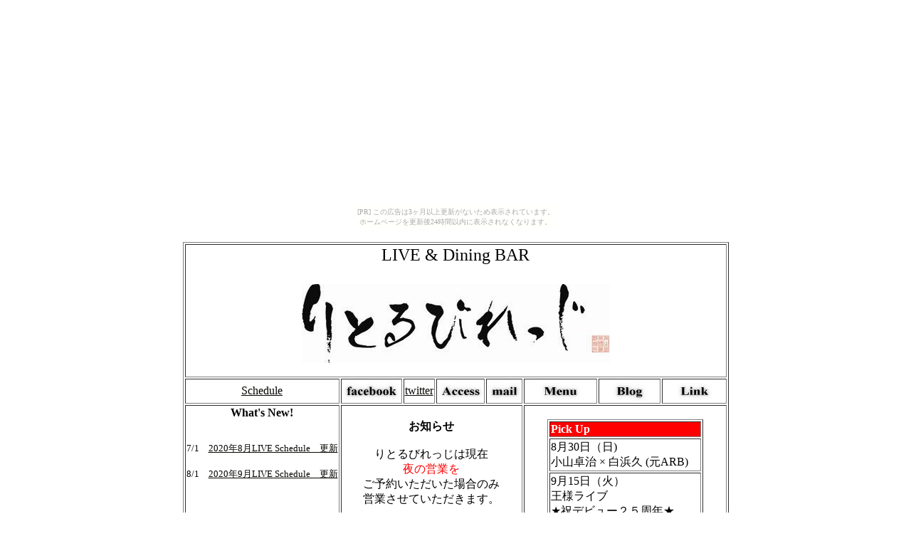

--- FILE ---
content_type: text/html
request_url: https://littlevillage.nomaki.jp/
body_size: 2061
content:
<!DOCTYPE HTML PUBLIC "-//W3C//DTD HTML 4.01 Transitional//EN">
<HTML>
<HEAD>
<meta http-equiv="Content-Type" content="text/html; charset=Shift_JIS">
<meta name="GENERATOR" content="IBM WebSphere Studio Homepage Builder Version 14.0.8.0 for Windows">
<meta http-equiv="Content-Style-Type" content="text/css">
<TITLE>Little Village HOME</TITLE>
<STYLE type="text/css">
<!--
HR{
  color : white;
}
-->
</STYLE>
</HEAD>
<BODY link="#040400" vlink="#040400" alink="#80800"><script type="text/javascript" charset="utf-8" src="//asumi.shinobi.jp/encount"></script><div style="text-align: center;"><div style="display: inline-block; position: relative; z-index: 9999;"><script type="text/javascript" charset="utf-8" src="//asumi.shinobi.jp/fire?f=435"></script><script type="text/javascript" charset="utf-8" src="/__sys__inactive_message.js"></script></div></div>
<CENTER><BR>
<table border="1">
  <TBODY>
    <TR>
      <td colspan="8" align="center"><FONT color="#000000" size="5" face="Century">LIVE &amp; Dining BAR<BR>
      <BR>
      <IMG src="LVlogo.jpg" width="433" height="111" border="0"></FONT><BR>
      <BR>
      </td>
    </TR>
    <TR>
      <td align="center"><a href="schedule2008.html">Schedule<br>
      </a></td>
      <td align="center"><A href="http://www.facebook.com/pages/%E3%82%8A%E3%81%A8%E3%82%8B%E3%81%B3%E3%82%8C%E3%81%A3%E3%81%98/418731594819336"><IMG src="facebook.gif" width="82" height="31" border="0" alt="facebook"><br>
      </A></td>
      <td align="center"><a href="https://twitter.com/LittleVillageHi">twitter</a></td>
      <td align="center"><A href="access.htm"><IMG src="access.gif" width="64" height="31" border="0" alt="Access"></A></td>
      <td align="center"><IMG src="mail.gif" width="47" height="31" border="0" alt="mail"></td>
      <td align="center"><IMG src="menu.gif" width="58" height="31" border="0" alt="Menu"></td>
      <td align="center"><IMG src="blog.gif" width="48" height="31" border="0" alt="Blog"></td>
      <td align="center"><A href="link.htm"><IMG src="link.gif" width="50" height="31" border="0" alt="Link"></A></td>
    </TR>
    <TR>
      <td align="center" valign="top"><B>What's New!</B><font size="-1"><br>
      <br>
      <br>
      7/1　<a href="schedule2007.html">2020年8月LIVE Schedule　更新</a><br>
      </font><br>
      <font size="-1">8/1　<a href="schedule2008.html">2020年9月LIVE Schedule　更新</a></font><br>
      <br>
      </td>
      <td align="center" valign="top" colspan="4" bgcolor="#ffffff"><br>
      <b>お知らせ<br>
      </b><br>
      りとるびれっじは現在<br>
      <font color="#ff0000">夜の営業を<br>
      </font>ご予約いただいた場合のみ<br>
      営業させていただきます。<br>
      <br>
      ランチ営業は<br>
      月曜日から金曜日<br>
      12時から13時30分まで<br>
      <br>
      事前にご連絡いただければ<br>
      テイクアウト・お弁当<br>
      のご用意もできますので<br>
      ご用命ください。<br>
      <br>
      りとるびれっじ<br>
      店主<font size="-1"><br>
      </font></td>
      <TD align="center" valign="top" colspan="3"><BR>
      <TABLE border="1">
        <TBODY>
          <TR>
            <TD bgcolor="#ff0000"><B><FONT color="#ffffff">Pick Up</FONT></B></TD>
          </TR>
          <TR>
            <TD>8月30日（日)<br>
            小山卓治 × 白浜久 (元ARB)</TD>
          </TR>
          <TR>
            <TD>9月15日（火）<br>
            王様ライブ<br>
            ★祝デビュー２５周年★</TD>
          </TR>
          <TR>
            <TD>&nbsp;</TD>
          </TR>
          <TR>
            <TD></TD>
          </TR>
          <TR>
            <TD>&nbsp;</TD>
          </TR>
          <TR>
            <TD>
            <hr width="207" size="2">
            </TD>
          </TR>
        </TBODY>
      </TABLE>
      <br>
      </TD>
    
    <TR>
      <td valign="top" align="center"><font size="-1"><br>
      <br>
      </font></td>
      <TD valign="top" align="center" colspan="4"><B><BR>
      </B><br>
      </TD>
      <TD valign="top" colspan="3"><BR>
      <FONT size="-1"><B>りとるびれっじランチ</B></FONT><BR>
      <FONT size="-1"><BR>
      煮込みハンバーグのロコモコ　￥650<BR>
      ハンバーグカレードリア　￥650<BR>
      </FONT><FONT size="-1">半熟たまごとソーセージのカレードリア　￥650</FONT><B><FONT size="-1"><br>
      <BR>
      サービスMenu（カップスープ付） \550<BR>
      </FONT></B><FONT size="-1">ミートカレー</FONT><B><FONT size="-1"><BR>
      <BR>
      大盛り +\50</FONT></B><BR>
      <FONT size="-1"><BR>
      <BR>
      月曜～金曜（祝日除く） １２時より<BR>
      （売り切れ次第終了）<BR>
      <BR>
      <BR>
      お弁当のご予約も賜りますので、<BR>
      ご用命下さい。<BR>
      <BR>
      問い合せ<BR>
      052-732-7210<BR>
      <A href="mailto:littlevillage_info@yahoo.co.jp?Subject=from LittleVillage Homepage">littlevillage_info@yahoo.co.jp</A></FONT></TD>
    </TR>
  </TBODY>
</table>
</CENTER>
<P><BR>
</P>
<!-- shinobi ct1 -->
<SCRIPT type="text/javascript" src="http://ct1.makibishi.jp/sc/0447657"></SCRIPT>
<noscript><a href="http://ct1.makibishi.jp/gg/0447657" target="_blank"><IMG src="http://ct1.makibishi.jp/ll/0447657" border="0" alt="カウンター"></A></noscript>
<!-- /shinobi ct1 -->

<BR>
<div style="text-align: center;"><div style="display: inline-block; position: relative; z-index: 9999;"><script type="text/javascript" charset="utf-8" src="//asumi.shinobi.jp/fire?f=434"></script></div></div></BODY>
</HTML>

--- FILE ---
content_type: text/javascript;charset=UTF-8
request_url: https://s-rtb.send.microad.jp/ad?spot=5f0305ea5c3c153b5a1187eb69a58235&cb=microadCompass.AdRequestor.callback&url=https%3A%2F%2Flittlevillage.nomaki.jp%2F&vo=true&mimes=%5B100%2C300%2C301%2C302%5D&cbt=1bbe95af4a0db3019c0b88d747&pa=false&ar=false&ver=%5B%22compass.js.v1.20.2%22%5D
body_size: 161
content:
microadCompass.AdRequestor.callback({"spot":"5f0305ea5c3c153b5a1187eb69a58235","sequence":"2","impression_id":"7643810187378539644"})